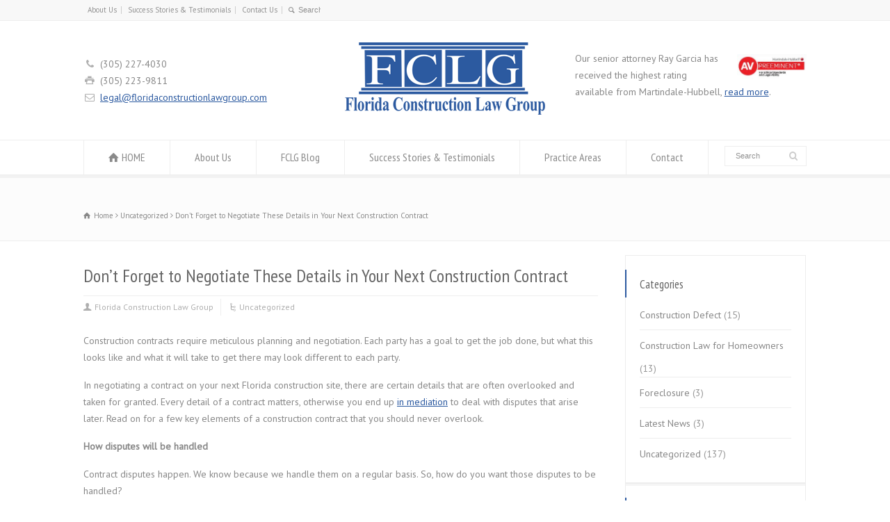

--- FILE ---
content_type: text/html; charset=UTF-8
request_url: http://floridaconstructionlawgroup.com/dont-forget-to-negotiate-these-details-in-your-next-construction-contract/
body_size: 10082
content:
<!doctype html>
<html lang="en-US" class="no-js">
<head> 
<meta charset="UTF-8" />  
<meta name="viewport" content="width=device-width, initial-scale=1, maximum-scale=1"><link rel="alternate" type="application/rss+xml" title="Florida Construction Law Group RSS Feed" href="http://floridaconstructionlawgroup.com/feed/" />
<link rel="alternate" type="application/atom+xml" title="Florida Construction Law Group Atom Feed" href="http://floridaconstructionlawgroup.com/feed/atom/" />
<link rel="pingback" href="http://floridaconstructionlawgroup.com/xmlrpc.php" />
<title>Don’t Forget to Negotiate These Details in Your Next Construction Contract &#8211; Florida Construction Law Group</title>
<link rel='dns-prefetch' href='//fonts.googleapis.com' />
<link rel='dns-prefetch' href='//s.w.org' />
<link rel="alternate" type="application/rss+xml" title="Florida Construction Law Group &raquo; Feed" href="http://floridaconstructionlawgroup.com/feed/" />
<link rel="alternate" type="application/rss+xml" title="Florida Construction Law Group &raquo; Comments Feed" href="http://floridaconstructionlawgroup.com/comments/feed/" />
		<script type="text/javascript">
			window._wpemojiSettings = {"baseUrl":"https:\/\/s.w.org\/images\/core\/emoji\/11.2.0\/72x72\/","ext":".png","svgUrl":"https:\/\/s.w.org\/images\/core\/emoji\/11.2.0\/svg\/","svgExt":".svg","source":{"concatemoji":"http:\/\/floridaconstructionlawgroup.com\/wp-includes\/js\/wp-emoji-release.min.js?ver=4820cba647ed6790e234fd3e21128a65"}};
			!function(e,a,t){var n,r,o,i=a.createElement("canvas"),p=i.getContext&&i.getContext("2d");function s(e,t){var a=String.fromCharCode;p.clearRect(0,0,i.width,i.height),p.fillText(a.apply(this,e),0,0);e=i.toDataURL();return p.clearRect(0,0,i.width,i.height),p.fillText(a.apply(this,t),0,0),e===i.toDataURL()}function c(e){var t=a.createElement("script");t.src=e,t.defer=t.type="text/javascript",a.getElementsByTagName("head")[0].appendChild(t)}for(o=Array("flag","emoji"),t.supports={everything:!0,everythingExceptFlag:!0},r=0;r<o.length;r++)t.supports[o[r]]=function(e){if(!p||!p.fillText)return!1;switch(p.textBaseline="top",p.font="600 32px Arial",e){case"flag":return s([55356,56826,55356,56819],[55356,56826,8203,55356,56819])?!1:!s([55356,57332,56128,56423,56128,56418,56128,56421,56128,56430,56128,56423,56128,56447],[55356,57332,8203,56128,56423,8203,56128,56418,8203,56128,56421,8203,56128,56430,8203,56128,56423,8203,56128,56447]);case"emoji":return!s([55358,56760,9792,65039],[55358,56760,8203,9792,65039])}return!1}(o[r]),t.supports.everything=t.supports.everything&&t.supports[o[r]],"flag"!==o[r]&&(t.supports.everythingExceptFlag=t.supports.everythingExceptFlag&&t.supports[o[r]]);t.supports.everythingExceptFlag=t.supports.everythingExceptFlag&&!t.supports.flag,t.DOMReady=!1,t.readyCallback=function(){t.DOMReady=!0},t.supports.everything||(n=function(){t.readyCallback()},a.addEventListener?(a.addEventListener("DOMContentLoaded",n,!1),e.addEventListener("load",n,!1)):(e.attachEvent("onload",n),a.attachEvent("onreadystatechange",function(){"complete"===a.readyState&&t.readyCallback()})),(n=t.source||{}).concatemoji?c(n.concatemoji):n.wpemoji&&n.twemoji&&(c(n.twemoji),c(n.wpemoji)))}(window,document,window._wpemojiSettings);
		</script>
		<style type="text/css">
img.wp-smiley,
img.emoji {
	display: inline !important;
	border: none !important;
	box-shadow: none !important;
	height: 1em !important;
	width: 1em !important;
	margin: 0 .07em !important;
	vertical-align: -0.1em !important;
	background: none !important;
	padding: 0 !important;
}
</style>
	<link rel='stylesheet' id='wp-block-library-css'  href='http://floridaconstructionlawgroup.com/wp-includes/css/dist/block-library/style.min.css?ver=4820cba647ed6790e234fd3e21128a65' type='text/css' media='all' />
<link rel='stylesheet' id='contact-form-7-css'  href='http://floridaconstructionlawgroup.com/wp-content/plugins/contact-form-7/includes/css/styles.css?ver=5.1.4' type='text/css' media='all' />
<link rel='stylesheet' id='normalize-css'  href='http://floridaconstructionlawgroup.com/wp-content/themes/rttheme18/css/normalize.css?ver=4820cba647ed6790e234fd3e21128a65' type='text/css' media='all' />
<link rel='stylesheet' id='theme-framework-css'  href='http://floridaconstructionlawgroup.com/wp-content/themes/rttheme18/css/rt-css-framework.css?ver=4820cba647ed6790e234fd3e21128a65' type='text/css' media='all' />
<link rel='stylesheet' id='fontello-css'  href='http://floridaconstructionlawgroup.com/wp-content/themes/rttheme18/css/fontello/css/fontello.css?ver=4820cba647ed6790e234fd3e21128a65' type='text/css' media='all' />
<link rel='stylesheet' id='jackbox-css'  href='http://floridaconstructionlawgroup.com/wp-content/themes/rttheme18/js/lightbox/css/jackbox.min.css?ver=4820cba647ed6790e234fd3e21128a65' type='text/css' media='all' />
<link rel='stylesheet' id='theme-style-all-css'  href='http://floridaconstructionlawgroup.com/wp-content/themes/rttheme18/css/style.css?ver=4820cba647ed6790e234fd3e21128a65' type='text/css' media='all' />
<link rel='stylesheet' id='jquery-owl-carousel-css'  href='http://floridaconstructionlawgroup.com/wp-content/themes/rttheme18/css/owl.carousel.css?ver=4820cba647ed6790e234fd3e21128a65' type='text/css' media='all' />
<link rel='stylesheet' id='flex-slider-css-css'  href='http://floridaconstructionlawgroup.com/wp-content/themes/rttheme18/css/flexslider.css?ver=4820cba647ed6790e234fd3e21128a65' type='text/css' media='all' />
<link rel='stylesheet' id='progression-player-css'  href='http://floridaconstructionlawgroup.com/wp-content/themes/rttheme18/js/video_player/progression-player.css?ver=4820cba647ed6790e234fd3e21128a65' type='text/css' media='all' />
<link rel='stylesheet' id='progression-skin-minimal-light-css'  href='http://floridaconstructionlawgroup.com/wp-content/themes/rttheme18/js/video_player/skin-minimal-light.css?ver=4820cba647ed6790e234fd3e21128a65' type='text/css' media='all' />
<link rel='stylesheet' id='isotope-css-css'  href='http://floridaconstructionlawgroup.com/wp-content/themes/rttheme18/css/isotope.css?ver=4820cba647ed6790e234fd3e21128a65' type='text/css' media='all' />
<link rel='stylesheet' id='jquery-colortip-css'  href='http://floridaconstructionlawgroup.com/wp-content/themes/rttheme18/css/colortip-1.0-jquery.css?ver=4820cba647ed6790e234fd3e21128a65' type='text/css' media='all' />
<link rel='stylesheet' id='animate-css'  href='http://floridaconstructionlawgroup.com/wp-content/themes/rttheme18/css/animate.css?ver=4820cba647ed6790e234fd3e21128a65' type='text/css' media='all' />
<!--[if IE 7]>
<link rel='stylesheet' id='theme-ie7-css'  href='http://floridaconstructionlawgroup.com/wp-content/themes/rttheme18/css/ie7.css?ver=4820cba647ed6790e234fd3e21128a65' type='text/css' media='all' />
<![endif]-->
<!--[if lt IE 9]>
<link rel='stylesheet' id='theme-ltie9-css'  href='http://floridaconstructionlawgroup.com/wp-content/themes/rttheme18/css/before_ie9.css?ver=4820cba647ed6790e234fd3e21128a65' type='text/css' media='all' />
<![endif]-->
<link rel='stylesheet' id='dry_awp_theme_style-css'  href='http://floridaconstructionlawgroup.com/wp-content/plugins/advanced-wp-columns/assets/css/awp-columns.css?ver=4820cba647ed6790e234fd3e21128a65' type='text/css' media='all' />
<style id='dry_awp_theme_style-inline-css' type='text/css'>
@media screen and (max-width: 1024px) {	.csColumn {		clear: both !important;		float: none !important;		text-align: center !important;		margin-left:  10% !important;		margin-right: 10% !important;		width: 80% !important;	}	.csColumnGap {		display: none !important;	}}
</style>
<link rel='stylesheet' id='theme-skin-css'  href='http://floridaconstructionlawgroup.com/wp-content/themes/rttheme18/css/blue-style.css?ver=4820cba647ed6790e234fd3e21128a65' type='text/css' media='all' />
<style id='theme-skin-inline-css' type='text/css'>
.retina#logo{background: url('http://floridaconstructionlawgroup.com/wp-content/uploads/2014/04/fl-construction-law-logo-hi.png') no-repeat scroll 0 0 / 100% auto transparent;-moz-background-size:100%;-webkit-background-size:100%;-o-background-size:100%; background-size: 100%;} .retina#logo img{display: none;}
#navigation_bar > ul > li > a{font-family:'PT Sans Narrow',sans-serif;font-weight:normal !important}.flex-caption,.pricing_table .table_wrap ul > li.caption,.pricing_table .table_wrap.highlight ul > li.caption,.banner p,.sidebar .featured_article_title,.footer_widgets_row .featured_article_title,.latest-news a.title,h1,h2,h3,h4,h5{font-family:'PT Sans Narrow',sans-serif;font-weight:normal !important}body,#navigation_bar > ul > li > a span,.product_info h5,.product_item_holder h5,#slogan_text{font-family:'PT Sans',sans-serif;font-weight:400 !important}.testimonial .text,blockquote p{font-family:'PT Serif',sans-serif;font-weight:normal !important}body{font-size:14px}@media only screen and (min-width:960px){.header-design2 .default_position #navigation_bar > ul > li > a{line-height:80px}.header-design2 #logo img{max-height:60px}.header-design2  #logo h1,.header-design2  #logo h1 a{padding:0;line-height:60px}.header-design2 .section_logo > section{display:table;height:60px}.header-design2 #logo > a{display:table-cell;vertical-align:middle}}.imgeffect.alignleft,.entry-thumbnail.alignleft,img.alignleft{max-width:300px}
</style>
<link rel='stylesheet' id='menu-css'  href='//fonts.googleapis.com/css?family=PT+Sans+Narrow&#038;subset=latin%2Clatin-ext&#038;ver=4820cba647ed6790e234fd3e21128a65' type='text/css' media='all' />
<link rel='stylesheet' id='body-css'  href='//fonts.googleapis.com/css?family=PT+Sans%3A400%2C400italic&#038;ver=4820cba647ed6790e234fd3e21128a65' type='text/css' media='all' />
<link rel='stylesheet' id='serif-css'  href='//fonts.googleapis.com/css?family=PT+Serif&#038;ver=4820cba647ed6790e234fd3e21128a65' type='text/css' media='all' />
<link rel='stylesheet' id='theme-style-css'  href='http://floridaconstructionlawgroup.com/wp-content/themes/rttheme18/style.css?ver=4820cba647ed6790e234fd3e21128a65' type='text/css' media='all' />
<script type='text/javascript' src='http://floridaconstructionlawgroup.com/wp-includes/js/jquery/jquery.js?ver=1.12.4'></script>
<script type='text/javascript' src='http://floridaconstructionlawgroup.com/wp-includes/js/jquery/jquery-migrate.min.js?ver=1.4.1'></script>
<script type='text/javascript' src='http://floridaconstructionlawgroup.com/wp-content/themes/rttheme18/js/modernizr.min.js?ver=4820cba647ed6790e234fd3e21128a65'></script>
<link rel='https://api.w.org/' href='http://floridaconstructionlawgroup.com/wp-json/' />
<link rel="EditURI" type="application/rsd+xml" title="RSD" href="http://floridaconstructionlawgroup.com/xmlrpc.php?rsd" />
<link rel="wlwmanifest" type="application/wlwmanifest+xml" href="http://floridaconstructionlawgroup.com/wp-includes/wlwmanifest.xml" /> 
<link rel='prev' title='5 Insurance Policies a Florida Contractor May Need' href='http://floridaconstructionlawgroup.com/5-insurance-policies-a-florida-contractor-may-need/' />
<link rel='next' title='Why You Need to Be Aware of Solar Panel Financing Schemes' href='http://floridaconstructionlawgroup.com/why-you-need-to-be-aware-of-solar-panel-financing-schemes/' />

<link rel="canonical" href="http://floridaconstructionlawgroup.com/dont-forget-to-negotiate-these-details-in-your-next-construction-contract/" />
<link rel='shortlink' href='http://floridaconstructionlawgroup.com/?p=3122' />
<link rel="alternate" type="application/json+oembed" href="http://floridaconstructionlawgroup.com/wp-json/oembed/1.0/embed?url=http%3A%2F%2Ffloridaconstructionlawgroup.com%2Fdont-forget-to-negotiate-these-details-in-your-next-construction-contract%2F" />
<link rel="alternate" type="text/xml+oembed" href="http://floridaconstructionlawgroup.com/wp-json/oembed/1.0/embed?url=http%3A%2F%2Ffloridaconstructionlawgroup.com%2Fdont-forget-to-negotiate-these-details-in-your-next-construction-contract%2F&#038;format=xml" />
<!--[if lt IE 9]><script src="http://floridaconstructionlawgroup.com/wp-content/themes/rttheme18/js/html5shiv.js"></script><![endif]--><!--[if gte IE 9]> <style type="text/css"> .gradient { filter: none; } </style> <![endif]--></head>
<body class="post-template-default single single-post postid-3122 single-format-standard  responsive menu-style-one full wide header-design1">

			<script type="text/javascript">
			/* <![CDATA[ */ 
				document.getElementsByTagName("html")[0].className.replace(/\no-js\b/, "js");
				window.onerror=function(){				
					document.getElementById("rt_loading").removeAttribute("class");
				}			 	
			/* ]]> */	
			</script> 
		
<!-- background wrapper -->
<div id="container">   


	<!-- mobile actions -->
	<section id="mobile_bar" class="clearfix">
		<div class="mobile_menu_control icon-menu"></div>
		<div class="top_bar_control icon-cog"></div>    
	</section>
	<!-- / end section #mobile_bar -->    

		<!-- top bar -->
	<section id="top_bar" class="clearfix">
		<div class="top_bar_container">    


					<ul id="top_navigation" class="top_links">

						<!--  top links -->
												    <li id="menu-item-2131" class="menu-item menu-item-type-post_type menu-item-object-page menu-item-2131"><a href="http://floridaconstructionlawgroup.com/about-us/">About Us</a></li>
<li id="menu-item-2220" class="menu-item menu-item-type-post_type menu-item-object-page menu-item-2220"><a href="http://floridaconstructionlawgroup.com/testimonials/">Success Stories &#038; Testimonials</a></li>
<li id="menu-item-2132" class="menu-item menu-item-type-post_type menu-item-object-page menu-item-2132"><a href="http://floridaconstructionlawgroup.com/contact-us-2/">Contact Us</a></li>
				  			<!-- / end ul .top_links --> 
			  			          


							 

													<li><form action="http://floridaconstructionlawgroup.com//" method="get" class="showtextback" id="top_search_form"><span class="icon-search"></span><span><input type="text" class="search_text showtextback" size="1" name="s" id="top_search_field" value="Search" /></span></form></li>
						

						
						
					</ul>


					

		</div><!-- / end div .top_bar_container -->    
	</section><!-- / end section #top_bar -->    
	    


		<!-- header -->
	<header id="header"> 

		<!-- header contents -->
		<section id="header_contents" class="clearfix">
				 
				<section class="section_widget first three"><div class="box box_layout clearfix column_class widget widget_contact_info"><ul class="with_icons default default_size"><li><span class="icon-phone"></span>(305) 227-4030</li><li><span class="icon-print"></span>(305) 223-9811</li><li><span class="icon-mail-1"></span><a href="mailto:legal@floridaconstructionlawgroup.com">legal@floridaconstructionlawgroup.com</a></li></ul></div>
			<section id="slogan_text" class="right_side ">
				 
			</section></section><!-- end section .section_widget -->
			<section class="section_logo logo_center three">			 
				<!-- logo -->
				<section id="logo">			 
					 <a href="http://floridaconstructionlawgroup.com" title="Florida Construction Law Group"><img src="http://floridaconstructionlawgroup.com/wp-content/uploads/2014/04/fl-construction-law-logo.png" alt="Florida Construction Law Group" data-retina="http://floridaconstructionlawgroup.com/wp-content/uploads/2014/04/fl-construction-law-logo-hi.png"/></a> 
				</section><!-- end section #logo -->
			</section><!-- end section #logo -->	
			<section class="section_widget second three"><div class="box box_layout clearfix column_class widget widget_sp_image"><a href="http://floridaconstructionlawgroup.com/about-us/av-rating/" target="_self" class="widget_sp_image-image-link"><img width="100" height="36" alt="AV Preeminent Rating" class="attachment-100x36 alignright" style="max-width: 100%;" src="http://floridaconstructionlawgroup.com/wp-content/uploads/2014/06/avrating-condensed.jpg" /></a><div class="widget_sp_image-description" ><p>Our senior attorney Ray Garcia has received the highest rating available from Martindale-Hubbell,  <a href="http://floridaconstructionlawgroup.com/about-us/av-rating/">read more</a>.</p>
</div></div></section><!-- end section .section_widget -->
		</section><!-- end section #header_contents -->  	


		<!-- navigation -->   
		<div class="nav_shadow sticky"><div class="nav_border"> 

			<nav id="navigation_bar" class="navigation  with_search"><ul id="navigation" class="menu"><li id='menu-item-2217'  class=" menu-item menu-item-type-post_type menu-item-object-page menu-item-home top-level-0" data-column-size='0'><a  class="icon-home" href="http://floridaconstructionlawgroup.com/">HOME</a> </li>
<li id='menu-item-2227'  class="menu-item menu-item-type-post_type menu-item-object-page menu-item-has-children hasSubMenu top-level-1" data-column-size='0'><a  href="http://floridaconstructionlawgroup.com/about-us/">About Us</a> 
<ul class="sub-menu">
<li id='menu-item-2243'  class="menu-item menu-item-type-post_type menu-item-object-page"><a  href="http://floridaconstructionlawgroup.com/meet-the-team/">Meet The Team</a> </li>
<li id='menu-item-2306'  class="menu-item menu-item-type-post_type menu-item-object-page"><a  href="http://floridaconstructionlawgroup.com/about-us/av-rating/">AV® Preeminent™ Rating</a> </li>
</ul>
</li>
<li id='menu-item-2246'  class="menu-item menu-item-type-post_type menu-item-object-page current_page_parent top-level-2" data-column-size='0'><a  href="http://floridaconstructionlawgroup.com/fclg-blog/">FCLG Blog</a> </li>
<li id='menu-item-2218'  class="menu-item menu-item-type-post_type menu-item-object-page top-level-3" data-column-size='0'><a  href="http://floridaconstructionlawgroup.com/testimonials/">Success Stories &#038; Testimonials</a> </li>
<li id='menu-item-2225'  class="menu-item menu-item-type-post_type menu-item-object-page menu-item-has-children hasSubMenu top-level-4" data-column-size='0'><a  href="http://floridaconstructionlawgroup.com/practice-areas/">Practice Areas</a> 
<ul class="sub-menu">
<li id='menu-item-2242'  class="menu-item menu-item-type-post_type menu-item-object-page"><a  href="http://floridaconstructionlawgroup.com/practice-areas/construction-litigation/">Construction Litigation</a> </li>
<li id='menu-item-2323'  class="menu-item menu-item-type-post_type menu-item-object-page"><a  href="http://floridaconstructionlawgroup.com/practice-areas/construction-loan-foreclosures/">Construction Loan Foreclosures</a> </li>
<li id='menu-item-2322'  class="menu-item menu-item-type-post_type menu-item-object-page"><a  href="http://floridaconstructionlawgroup.com/practice-areas/draw-request-disputes/">Draw Request Disputes</a> </li>
<li id='menu-item-2335'  class="menu-item menu-item-type-post_type menu-item-object-page"><a  href="http://floridaconstructionlawgroup.com/practice-areas/construction-contracts-drafting-and-negotiation/">Construction Contracts Drafting and Negotiation</a> </li>
<li id='menu-item-2336'  class="menu-item menu-item-type-post_type menu-item-object-page"><a  href="http://floridaconstructionlawgroup.com/practice-areas/construction-defect-claims-and-defense/">Construction Defect Claims and Defense</a> </li>
<li id='menu-item-2350'  class="menu-item menu-item-type-post_type menu-item-object-page"><a  href="http://floridaconstructionlawgroup.com/practice-areas/mediation-and-arbitration-of-construction-disputes/">Mediation and Arbitration of Construction Disputes</a> </li>
<li id='menu-item-2338'  class="menu-item menu-item-type-post_type menu-item-object-page"><a  href="http://floridaconstructionlawgroup.com/practice-areas/payment-and-performance-bond-claims-and-defense/">Payment and Performance Bond Claims and Defense</a> </li>
<li id='menu-item-2337'  class="menu-item menu-item-type-post_type menu-item-object-page"><a  href="http://floridaconstructionlawgroup.com/practice-areas/construction-lien-claims-and-defens/">Construction Lien Claims and Defense</a> </li>
</ul>
</li>
<li id='menu-item-2213'  class="menu-item menu-item-type-post_type menu-item-object-page top-level-5" data-column-size='0'><a  href="http://floridaconstructionlawgroup.com/contact-us-2/">Contact</a> </li>
</ul>
					<!-- search -->
					<div class="search-bar">
						<form action="http://floridaconstructionlawgroup.com/" method="get" class="showtextback" id="menu_search">
							<fieldset>							
								<input type="text" class="search_text showtextback" name="s" id="menu_search_field" value="Search" />		
								<div class="icon-search-1"></div>					
							</fieldset>
						</form>
					</div>
					<!-- / search-->
				 

			</nav>
		</div></div>
		<!-- / navigation  --> 

	</header><!-- end tag #header --> 	



		<!-- content holder --> 
		<div class="content_holder">

		<section class="top_content clearfix"><section class="info_bar clearfix only_breadcrumb"><section class="breadcrumb"><div itemscope itemtype="http://data-vocabulary.org/Breadcrumb"><a class="icon-home" href="http://floridaconstructionlawgroup.com" itemprop="url"><span itemprop="title" title="Florida Construction Law Group">Home</span></a> <span class="icon-angle-right"></span> 
<div itemscope itemprop="child" itemtype="http://data-vocabulary.org/Breadcrumb"><a class="" href="http://floridaconstructionlawgroup.com/category/uncategorized/" itemprop="url"><span itemprop="title" title="View all posts in Uncategorized">Uncategorized</span></a> <span class="icon-angle-right"></span> 
<div itemscope itemprop="child" itemtype="http://data-vocabulary.org/Breadcrumb"><span itemprop="title" title="Don’t Forget to Negotiate These Details in Your Next Construction Contract">Don’t Forget to Negotiate These Details in Your Next Construction Contract</span></div></div></div></section></section></section>		
			<div class="content_second_background">
				<div class="content_area clearfix"> 
		

													
<section class="content_block_background">
	<section id="row-3122" class="content_block clearfix">
		<section id="content-3122" class="content left post-3122 post type-post status-publish format-standard has-post-thumbnail hentry category-uncategorized" >		
			<div class="row">
				
				

				 
					 
	
<!-- blog box-->
<article itemscope itemtype="http://schema.org/Article" class="blog_list single" id="post-3122">

			

		<section class="article_info article_section with_icon">
			
			<div class="blog-head-line clearfix">    

				<div class="post-title-holder">

					<!-- blog headline-->
					<h1>Don’t Forget to Negotiate These Details in Your Next Construction Contract</h1> 
					<!-- / blog headline--> 
	 
							<!-- meta data -->
		<div class="post_data">
			
					 			
						<!-- user -->                                     
			<span class="icon-user user margin-right20 vcard author"><span class="fn"><a href="http://floridaconstructionlawgroup.com/author/jhinson/" title="Posts by Florida Construction Law Group" rel="author">Florida Construction Law Group</a></span></span>
							
						<!-- categories -->
			<span class="icon-flow-cascade categories"><a href="http://floridaconstructionlawgroup.com/category/uncategorized/" rel="category tag">Uncategorized</a></span>
						
			
		</div><!-- / end div  .post_data -->
	
			<meta itemprop="name" content="Don’t Forget to Negotiate These Details in Your Next Construction Contract">
			<meta itemprop="datePublished" content="June 6, 2023">
			<meta itemprop="url" content="http://floridaconstructionlawgroup.com/dont-forget-to-negotiate-these-details-in-your-next-construction-contract/">
			<meta itemprop="image" content="http://floridaconstructionlawgroup.com/wp-content/uploads/2023/06/callum-hill-NGGkGzslIaM-unsplash-1.jpg">
			<meta itemprop="author" content="Florida Construction Law Group">
		
				</div><!-- / end div  .post-title-holder -->
				
			</div><!-- / end div  .blog-head-line -->  

		</section> 
	

	<section itemprop="articleBody" class="article_content clearfix">

		 

		
<p>Construction contracts require meticulous planning and negotiation. Each party has a goal to get the job done, but what this looks like and what it will take to get there may look different to each party.</p>



<p>In negotiating a contract on your next Florida construction site, there are certain details that are often overlooked and taken for granted. Every detail of a contract matters, otherwise you end up <a href="http://floridaconstructionlawgroup.com/why-mediation-might-be-your-best-option-to-resolve-construction-disputes/">in mediation</a> to deal with disputes that arise later. Read on for a few key elements of a construction contract that you should never overlook.</p>



<p><strong>How disputes will be handled</strong></p>



<p>Contract disputes happen. We know because we handle them on a regular basis. So, how do you want those disputes to be handled?</p>



<p>Both sides should be aware of the proper channels to handle a dispute. A failure to address this in your contract means you will be forced to be reactive instead of proactive.</p>



<p>There could be ways to ensure the work continues while disputes are handled by project management. Forced arbitration is a popular option, though this may need to come with concessions depending on which side prefers to go that route. Keeping your project out of the courts could benefit both sides and prevent long and damaging delays.</p>



<p><strong>Specific project schedules</strong></p>



<p>Any contract can indicate when a project will start and when it should be completed, but it’s important to take the time to nail down projected dates for stages in the construction process. This is especially important for larger construction projects that may take months or even years to complete.</p>



<p><a href="http://floridaconstructionlawgroup.com/practice-areas/draw-request-disputes/">Draw requests</a> are often based on these dates, and if you over or under-estimate the timing of each stage of a project then you can end up in dispute. Work diligently and honestly to determine realistic target dates.</p>



<p><strong>Force majeure provisions</strong></p>



<p>Schedules can only go as far as nature allows. Even the most fastidious project managers will fall off track if an act of god disrupts the work. This has become especially relevant in the wake of the COVID-19 pandemic.</p>



<p>Natural events like hurricanes, other weather events, and viral diseases put the health and safety of workers at risk. You can’t force workers to move forward in unsafe conditions, but you also have deadlines to hit. A force majeure provision is a sensible middle ground that allows workers to stay safe and prevents liability when unforeseen, uncontrollable events delay the project.</p>



<p><strong>Keep your attorney close</strong>Construction contracts will benefit from the meticulous attention of a construction law attorney. At Florida Construction Law Group, we have the experience and expertise to help you navigate the contract negotiation, renegotiation, litigation, and mediation process. <a href="http://floridaconstructionlawgroup.com/contact-us-2/">Get our team involved</a> early and we will work with you every step of the way.

</p>
		
		
	</section> 

</article> 
<!-- / blog box-->							 
	 

				
				
			</div>
		</section><!-- / end section .content -->  	
		

	<!-- section .sidebar -->  
	<section class="sidebar right sticky "> 
	
	<div class="box box_layout clearfix column_class widget widget_categories"><div class="caption"><h3 class="featured_article_title">Categories</h3></div><div class="space margin-b20"></div>		<ul>
				<li class="cat-item cat-item-25"><a href="http://floridaconstructionlawgroup.com/category/construction-defect/" >Construction Defect</a> (15)
</li>
	<li class="cat-item cat-item-6"><a href="http://floridaconstructionlawgroup.com/category/construction-law-homeowners/" >Construction Law for Homeowners</a> (13)
</li>
	<li class="cat-item cat-item-24"><a href="http://floridaconstructionlawgroup.com/category/foreclosure/" >Foreclosure</a> (3)
</li>
	<li class="cat-item cat-item-7"><a href="http://floridaconstructionlawgroup.com/category/latest-news/" >Latest News</a> (3)
</li>
	<li class="cat-item cat-item-1"><a href="http://floridaconstructionlawgroup.com/category/uncategorized/" >Uncategorized</a> (137)
</li>
		</ul>
			</div><div class="box box_layout clearfix column_class widget widget_contact_info"><div class="caption"><h3 class="featured_article_title">Contact Information</h3></div><div class="space margin-b20"></div><ul class="with_icons default default_size"><li><span class="icon-home"></span>14850 SW 26th Street, Suite 204 Miami, Florida 33185</li><li><span class="icon-phone"></span>(305) 227-4030</li><li><span class="icon-print"></span>(305) 223-9811</li><li><span class="icon-mail-1"></span><a href="mailto:legal@floridaconstructionlawgroup.com">legal@floridaconstructionlawgroup.com</a></li><li><span class="icon-map"></span><a href="https://www.google.com/maps/place/14850+SW+26th+St+%23204/@25.7357963,-80.4195986,12z/data=!4m2!3m1!1s0x88d9bfec193283e3:0x9e9df7bef6cb8a93" title="Find us on map">Find us on map</a></li><li><span class="icon-pencil-1"></span><a href="/contact-us-2/" title="Contact Form">Contact Form</a></li></ul></div><div class="box box_layout clearfix column_class widget widget_tag_cloud"><div class="caption"><h3 class="featured_article_title">Tags</h3></div><div class="space margin-b20"></div><div class="tagcloud"><a href="http://floridaconstructionlawgroup.com/tag/ancillary-agreements/" class="tag-cloud-link tag-link-43 tag-link-position-1" style="font-size: 8pt;" aria-label="ancillary agreements (1 item)">ancillary agreements</a>
<a href="http://floridaconstructionlawgroup.com/tag/claim-or-a-lawsuit/" class="tag-cloud-link tag-link-42 tag-link-position-2" style="font-size: 8pt;" aria-label="claim or a lawsuit (1 item)">claim or a lawsuit</a>
<a href="http://floridaconstructionlawgroup.com/tag/construction-defects/" class="tag-cloud-link tag-link-30 tag-link-position-3" style="font-size: 8pt;" aria-label="construction defects (1 item)">construction defects</a>
<a href="http://floridaconstructionlawgroup.com/tag/construction-dispute-resolution-in-florida/" class="tag-cloud-link tag-link-40 tag-link-position-4" style="font-size: 8pt;" aria-label="Construction Dispute Resolution in Florida (1 item)">Construction Dispute Resolution in Florida</a>
<a href="http://floridaconstructionlawgroup.com/tag/construction-loan-foreclosure/" class="tag-cloud-link tag-link-31 tag-link-position-5" style="font-size: 8pt;" aria-label="construction loan foreclosure (1 item)">construction loan foreclosure</a>
<a href="http://floridaconstructionlawgroup.com/tag/construction-loans/" class="tag-cloud-link tag-link-44 tag-link-position-6" style="font-size: 8pt;" aria-label="construction loans (1 item)">construction loans</a>
<a href="http://floridaconstructionlawgroup.com/tag/construction-projects/" class="tag-cloud-link tag-link-41 tag-link-position-7" style="font-size: 8pt;" aria-label="Construction projects (1 item)">Construction projects</a>
<a href="http://floridaconstructionlawgroup.com/tag/contractors-obligation-to-mitigate-damages/" class="tag-cloud-link tag-link-39 tag-link-position-8" style="font-size: 8pt;" aria-label="contractor’s obligation to mitigate damages (1 item)">contractor’s obligation to mitigate damages</a>
<a href="http://floridaconstructionlawgroup.com/tag/determine-owner-caused-delay-damages/" class="tag-cloud-link tag-link-36 tag-link-position-9" style="font-size: 8pt;" aria-label="Determine Owner Caused Delay Damages (1 item)">Determine Owner Caused Delay Damages</a>
<a href="http://floridaconstructionlawgroup.com/tag/mechanics-lien/" class="tag-cloud-link tag-link-27 tag-link-position-10" style="font-size: 8pt;" aria-label="mechanics lien (1 item)">mechanics lien</a>
<a href="http://floridaconstructionlawgroup.com/tag/office-overhead-or-general-conditions-costs/" class="tag-cloud-link tag-link-37 tag-link-position-11" style="font-size: 8pt;" aria-label="office overhead or general conditions costs (1 item)">office overhead or general conditions costs</a>
<a href="http://floridaconstructionlawgroup.com/tag/actual-cost-and-total-cost-calculation/" class="tag-cloud-link tag-link-38 tag-link-position-12" style="font-size: 8pt;" aria-label="“actual cost” and “total cost” calculation (1 item)">“actual cost” and “total cost” calculation</a></div>
</div>
	</section><!-- / end section .sidebar -->  
	</section>
</section>

							
	
				</div><!-- / end div .content_area -->  

				<div class="content_footer footer_widgets_holder"><section class="footer_widgets clearfix"><div class="row clearfix footer_widgets_row"><div id="footer-column-1" class="box three"><div class="box one footer clearfix widget widget_contact_info"><div class="caption"><h3 class="featured_article_title">Contact Us</h3></div><div class="space margin-b20"></div><ul class="with_icons default default_size"><li><span class="icon-home"></span>14850 SW 26th Street, Suite 204 Miami, Florida 33185</li><li><span class="icon-phone"></span>(305) 227-4030</li><li><span class="icon-print"></span>(305) 223-9811</li><li><span class="icon-mail-1"></span><a href="mailto:legal@floridaconstructionlawgroup.com">legal@floridaconstructionlawgroup.com</a></li><li><span class="icon-map"></span><a href="https://www.google.com/maps/place/14850+SW+26th+St+%23204/@25.7357963,-80.4195986,12z/data=!4m2!3m1!1s0x88d9bfec193283e3:0x9e9df7bef6cb8a93" title="Find us on map">Find us on map</a></li></ul></div></div><div id="footer-column-2" class="box three"><div class="box one footer clearfix widget widget_latest_posts"><div class="recent_posts clearfix"><ul><li class="clearfix"><img src="http://floridaconstructionlawgroup.com/wp-content/uploads/2026/01/Florida-Construction-Group-Blog-Banners-1-50x50.png" alt="" class="recent-posts-thumb" /><span class="title"><a href="http://floridaconstructionlawgroup.com/can-a-contractor-be-sued-for-work-done-by-a-subcontractor-in-florida/">Can a Contractor Be Sued for Work Done by a Subcontractor in Florida?</a></span><div class="widget-meta"><span class="date">13 Jan 2026</span> </div></li><li class="clearfix"><img src="http://floridaconstructionlawgroup.com/wp-content/uploads/2025/12/dec-6-50x50.png" alt="" class="recent-posts-thumb" /><span class="title"><a href="http://floridaconstructionlawgroup.com/what-are-the-most-common-construction-defects-that-lead-to-lawsuits-in-florida/">What Are the Most Common Construction Defects That Lead to Lawsuits in Florida?</a></span><div class="widget-meta"><span class="date">15 Dec 2025</span> </div></li><li class="clearfix"><img src="http://floridaconstructionlawgroup.com/wp-content/uploads/2025/11/nov-9-50x50.png" alt="" class="recent-posts-thumb" /><span class="title"><a href="http://floridaconstructionlawgroup.com/what-should-contractors-know-about-floridas-coastal-construction-setback-rules/">What Should Contractors Know About Florida’s Coastal Construction Setback Rules?</a></span><div class="widget-meta"><span class="date">15 Nov 2025</span> </div></li></ul></div></div></div><div id="footer-column-3" class="box three"><div class="box one footer clearfix widget widget_text"><div class="caption"><h3 class="featured_article_title">Florida Construction Law Update e-Newsletter</h3></div><div class="space margin-b20"></div>			<div class="textwidget">Receive updates via e-mail once a month on legal issues affecting the construction industry.
<!-- Begin MailChimp Signup Form -->
<link href="//cdn-images.mailchimp.com/embedcode/classic-081711.css" rel="stylesheet" type="text/css">
<style type="text/css">
	#mc_embed_signup{background:#fff; clear:left; font:14px Helvetica,Arial,sans-serif; }
	/* Add your own MailChimp form style overrides in your site stylesheet or in this style block.
	   We recommend moving this block and the preceding CSS link to the HEAD of your HTML file. */
</style>
<div id="mc_embed_signup">
<form action="//floridaconstructionlawgroup.us8.list-manage.com/subscribe/post?u=c6085ac479d60cbcf9d49eec6&amp;id=c9c2608351" method="post" id="mc-embedded-subscribe-form" name="mc-embedded-subscribe-form" class="validate" target="_blank" novalidate>
	
<div class="mc-field-group">
	<label for="mce-EMAIL">Email Address </label>
	<input type="email" value="" name="EMAIL" class="required email" id="mce-EMAIL">
</div>
<div class="mc-field-group input-group">
    <strong>Topics of interest </strong>
    <ul><li><input type="checkbox" value="1" name="group[11461][1]" id="mce-group[11461]-11461-0"><label for="mce-group[11461]-11461-0">Commercial Construction</label></li>
<li><input type="checkbox" value="2" name="group[11461][2]" id="mce-group[11461]-11461-1"><label for="mce-group[11461]-11461-1">Residential Construction</label></li>
<li><input type="checkbox" value="4" name="group[11461][4]" id="mce-group[11461]-11461-2"><label for="mce-group[11461]-11461-2">Industrial Construction</label></li>
<li><input type="checkbox" value="8" name="group[11461][8]" id="mce-group[11461]-11461-3"><label for="mce-group[11461]-11461-3">I am a legal professional</label></li>
</ul>
</div>
	<div id="mce-responses" class="clear">
		<div class="response" id="mce-error-response" style="display:none"></div>
		<div class="response" id="mce-success-response" style="display:none"></div>
	</div>    <!-- real people should not fill this in and expect good things - do not remove this or risk form bot signups-->
    <div style="position: absolute; left: -5000px;"><input type="text" name="b_c6085ac479d60cbcf9d49eec6_c9c2608351" tabindex="-1" value=""></div>
    <div class="clear"><input type="submit" value="Subscribe" name="subscribe" id="mc-embedded-subscribe" class="button"></div>
</form>
</div>

<!--End mc_embed_signup--></div>
		</div></div></div></section></div>

	        </div><!-- / end div .content_second_background -->  
	    </div><!-- / end div .content_holder -->  
	</div><!-- end div #container --> 

    <!-- footer -->
    <footer id="footer">
     
        <!-- footer info -->
        <div class="footer_info">       
                
            <!-- left side -->
            <div class="part1">

					<!-- footer nav -->
										    <ul id="footer_links" class="footer_links"><li id="menu-item-2215" class="menu-item menu-item-type-post_type menu-item-object-page menu-item-2215"><a href="http://floridaconstructionlawgroup.com/about-us/">About Us</a></li>
<li id="menu-item-2214" class="menu-item menu-item-type-post_type menu-item-object-page menu-item-2214"><a href="http://floridaconstructionlawgroup.com/contact-us-2/">Contact Us</a></li>
</ul>			  			<!-- / end ul .footer_links -->
		  			
					<!-- copyright text -->
					<div class="copyright">Copyright © 2014 Florida Construction Law Group					</div><!-- / end div .copyright -->	            
                
            </div><!-- / end div .part1 -->
            
			<!-- social media icons -->				
			<!-- / end ul .social_media_icons -->

        </div><!-- / end div .footer_info -->
            
    </footer>
    <!-- / footer -->


  

<script type='text/javascript'>
/* <![CDATA[ */
var wpcf7 = {"apiSettings":{"root":"http:\/\/floridaconstructionlawgroup.com\/wp-json\/contact-form-7\/v1","namespace":"contact-form-7\/v1"}};
/* ]]> */
</script>
<script type='text/javascript' src='http://floridaconstructionlawgroup.com/wp-content/plugins/contact-form-7/includes/js/scripts.js?ver=5.1.4'></script>
<script type='text/javascript' src='http://floridaconstructionlawgroup.com/wp-content/themes/rttheme18/js/jquery.easing.1.3.js?ver=4820cba647ed6790e234fd3e21128a65'></script>
<script type='text/javascript' src='http://floridaconstructionlawgroup.com/wp-content/themes/rttheme18/js/jquery.tools.min.js?ver=4820cba647ed6790e234fd3e21128a65'></script>
<script type='text/javascript' src='http://floridaconstructionlawgroup.com/wp-content/themes/rttheme18/js/waypoints.min.js?ver=4820cba647ed6790e234fd3e21128a65'></script>
<script type='text/javascript' src='http://floridaconstructionlawgroup.com/wp-content/themes/rttheme18/js/video_player/mediaelement-and-player.min.js?ver=4820cba647ed6790e234fd3e21128a65'></script>
<script type='text/javascript' src='http://floridaconstructionlawgroup.com/wp-content/themes/rttheme18/js/lightbox/js/jackbox-packed.min.js?ver=4820cba647ed6790e234fd3e21128a65'></script>
<script type='text/javascript' src='http://floridaconstructionlawgroup.com/wp-content/themes/rttheme18/js/colortip-1.0-jquery.js?ver=4820cba647ed6790e234fd3e21128a65'></script>
<script type='text/javascript' src='http://floridaconstructionlawgroup.com/wp-content/themes/rttheme18/js/jquery.flexslider.js?ver=4820cba647ed6790e234fd3e21128a65'></script>
<script type='text/javascript'>
/* <![CDATA[ */
var rt_theme_params = {"ajax_url":"http:\/\/floridaconstructionlawgroup.com\/wp-admin\/admin-ajax.php","rttheme_template_dir":"http:\/\/floridaconstructionlawgroup.com\/wp-content\/themes\/rttheme18","sticky_logo":"","content_animations":"","page_loading":""};
/* ]]> */
</script>
<script type='text/javascript' src='http://floridaconstructionlawgroup.com/wp-content/themes/rttheme18/js/script.js?ver=4820cba647ed6790e234fd3e21128a65'></script>
<script type='text/javascript' src='http://floridaconstructionlawgroup.com/wp-includes/js/wp-embed.min.js?ver=4820cba647ed6790e234fd3e21128a65'></script>
</body>
</html>